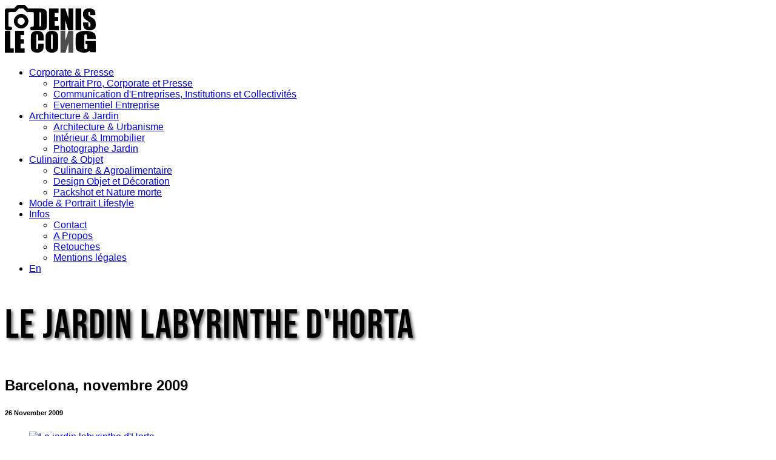

--- FILE ---
content_type: text/html; charset=utf-8
request_url: https://www.denislecong.com/photographe-habitat-aix-en-provence-luberon-cote-d-azur/jardin-environnement/PB260146_1080_70/
body_size: 6576
content:
<!DOCTYPE html>
<!-- X3 website by www.photo.gallery -->
<html><head><meta charset="utf-8"><title>Le jardin labyrinthe d&#039;Horta</title><meta name="description" content="Barcelona, novembre 2009"><meta name="viewport" content="width=device-width, initial-scale=1, shrink-to-fit=no"><link rel="canonical" href="https://www.denislecong.com/photographe-habitat-aix-en-provence-luberon-cote-d-azur/jardin-environnement/PB260146_1080_70/"><link rel="dns-prefetch" href="//auth.photo.gallery"><meta property="og:title" content="Le jardin labyrinthe d&#039;Horta"><meta property="og:description" content="Barcelona, novembre 2009"><meta property="og:url" content="https://www.denislecong.com/photographe-habitat-aix-en-provence-luberon-cote-d-azur/jardin-environnement/PB260146_1080_70/"><meta property="og:type" content="website"><meta property="og:updated_time" content="1665390005"><meta property="og:image" content="https://www.denislecong.com/content/photographe-habitat-aix-en-provence-luberon-cote-d-azur/jardin-environnement/PB260146_1080_70.jpg"><meta property="og:image:type" content="image/jpeg"><meta property="og:image:width" content="1440" /><meta property="og:image:height" content="1080" /><link rel="icon" href="/content/custom/favicon/favicon.png"><link href="https://www.denislecong.com/feed/" type="application/atom+xml" rel="alternate" title="Atom Feed"><link rel="stylesheet" id="white" href="/app/public/css/3.34.2/x3.skin.white.css"><link rel="preconnect" href="https://fonts.bunny.net"><link rel="stylesheet" href="https://fonts.bunny.net/css?family=Open+Sans:300,300italic,600,600italic"><style id="default-fonts"><!-- body,h1,h2,h3,h4,h5,h6 {font-family: "Helvetica Neue",Helvetica,Roboto,Arial,sans-serif;} --></style><style id="custom-css"><!-- @font-face {font-family: 'Bebas Neue';font-style: normal;font-weight: 400;src: url('/content/custom/files/fonts/bebas-neue-v9-latin-regular.eot'); src: local("Bebas Neue"), url('/content/custom/files/fonts/bebas-neue-v9-latin-regular.eot?#iefix') format("embedded-opentype"),url('/content/custom/files/fonts/bebas-neue-v9-latin-regular.woff2') format("woff2"),url('/content/custom/files/fonts/bebas-neue-v9-latin-regular.woff') format('woff'),url('/content/custom/files/fonts/bebas-neue-v9-latin-regular.ttf') format('truetype'),url('/content/custom/files/fonts/bebas-neue-v9-latin-regular.svg#BebasNeue') format('svg'); }h1.title, h1.style-icon, .image-intro-content, .image-intro-content h1, .image-intro-content h2, .image-intro-content h3 {text-transform: uppercase;font-family: 'Bebas Neue';font-weight:normal;letter-spacing: 0.02em;text-shadow: 3px 3px 4px #2b2b2bab;}.image-intro-content h1, h1.title, h1.style-icon {font-size: 4.2em;} --></style><style id="logo"><!-- .logo {font-size: 2.125em; padding: 0.5em 0em; margin-top: 0em;}.logo > img {width: 150px; } --></style><style id="x3app"></style></head><body class="fa-loading initializing topbar-float white topbar-fixed-up wide clear x3-file slug-pb260146-1080-70 page-photographe-habitat-aix-en-provence-luberon-cote-d-azur-jardin-environnement-pb260146-1080-70" data-include=""><div class="x3-loader" title="loading"></div><div class="sb-site-container"><div><header class="header"><div class="nav-wrapper"><nav class="nav"><div class="logo-wrapper"><a href="/" class="logo  logo-image"><img src="/content/custom/logo/photographe-professionnel-paca.png" alt="Denis Le Cong Photographe Professionnel Corporate. Presse, Architecture, Décoration, Objet, Mode et Lifestyle de mode, immobilier, corporate, événementiel" /></a></div><ul class="menu slim"><li class="has-dropdown" data-options="mega:carousel;items:preview,label,description;crop:1,1;carousel_amount:3;"><a href="/photographe-corporate-aix-en-provence-luberon-cote-d-azur/" class="needsclick node nolink">Corporate & Presse</a><ul class="dropdown"><li data-options="mega:;title:Photographe Portrait Professionnel, Corporate et Presse;description:Donnez de la force à votre portrait !;preview:/content/photographe-corporate-aix-en-provence-luberon-cote-d-azur/portrait-professionnel-presse/preview.jpg;"><a href="/photographe-corporate-aix-en-provence-luberon-cote-d-azur/portrait-professionnel-presse/" class="needsclick">Portrait  Pro, Corporate et Presse</a></li><li data-options="mega:;title:Photographe Communication d&#039;Entreprises, Institutions et Collectivités;description:Donnez une image unique à votre communication !;preview:/content/photographe-corporate-aix-en-provence-luberon-cote-d-azur/communication-entreprise-institutionnel/_MG_9688_1080_70_cr.jpg;"><a href="/photographe-corporate-aix-en-provence-luberon-cote-d-azur/communication-entreprise-institutionnel/" class="needsclick">Communication d'Entreprises, Institutions et Collectivités</a></li><li data-options="mega:;title:Photographe Événementiel;description:Gardez une trace de vos instants éphémères !;preview:/content/photographe-corporate-aix-en-provence-luberon-cote-d-azur/evenementiel-entreprise/_MG_4208_1080_70.jpg;"><a href="/photographe-corporate-aix-en-provence-luberon-cote-d-azur/evenementiel-entreprise/" class="needsclick">Evenementiel Entreprise</a></li></ul></li><li class="has-dropdown" data-options="mega:carousel;items:preview,title,description;crop:1,1;carousel_amount:3;"><a href="/photographe-habitat-aix-en-provence-luberon-cote-d-azur/" class="needsclick node nolink">Architecture & Jardin</a><ul class="dropdown"><li data-options="mega:;title:Photographe Architecture et Urbanisme;description:;preview:/content/photographe-habitat-aix-en-provence-luberon-cote-d-azur/architecture-urbanisme/_MG_5620_1080_70.jpg;"><a href="/photographe-habitat-aix-en-provence-luberon-cote-d-azur/architecture-urbanisme/" class="needsclick">Architecture & Urbanisme</a></li><li data-options="mega:;title:Photographe d&#039;Interieur, Immobilier, Gîtes et Chambres  d&#039;Hôtes;description:;preview:/content/photographe-habitat-aix-en-provence-luberon-cote-d-azur/interieur-immobilier-gites-chambres-hotes/_35A2129_1080_70.jpg;"><a href="/photographe-habitat-aix-en-provence-luberon-cote-d-azur/interieur-immobilier-gites-chambres-hotes/" class="needsclick">Intérieur & Immobilier</a></li><li data-options="mega:;title:Photographe Jardin et Environnement;description:;preview:/content/photographe-habitat-aix-en-provence-luberon-cote-d-azur/jardin-environnement/P8190663_1080_70.jpg;"><a href="/photographe-habitat-aix-en-provence-luberon-cote-d-azur/jardin-environnement/" class="needsclick">Photographe Jardin</a></li></ul></li><li class="has-dropdown" data-options="mega:carousel;items:preview,title,description;crop:1,1;carousel_amount:3;"><a href="/photographe-still-life-aix-en-provence-luberon-cote-d-azur/" class="needsclick node nolink">Culinaire & Objet</a><ul class="dropdown"><li data-options="mega:;title:Photographe Culinaire et Agroalimentaire;description:;preview:/content/photographe-still-life-aix-en-provence-luberon-cote-d-azur/culinaire-agroalimentaire/_MG_4936_1080_70_1.jpg;"><a href="/photographe-still-life-aix-en-provence-luberon-cote-d-azur/culinaire-agroalimentaire/" class="needsclick"> Culinaire & Agroalimentaire</a></li><li data-options="mega:;title:Photographe Design Objet et Décoration;description:;preview:/content/photographe-still-life-aix-en-provence-luberon-cote-d-azur/design-decoration/_MG_8423_1080_70.jpg;"><a href="/photographe-still-life-aix-en-provence-luberon-cote-d-azur/design-decoration/" class="needsclick">Design Objet et Décoration</a></li><li data-options="mega:;title:Photographe Packshot, Catalogue Publicitaire et Nature Morte;description:;preview:/content/photographe-still-life-aix-en-provence-luberon-cote-d-azur/packshot-catalogue-publicitaire/135A4309_1080_70_1.jpg;"><a href="/photographe-still-life-aix-en-provence-luberon-cote-d-azur/packshot-catalogue-publicitaire/" class="needsclick">Packshot et Nature morte</a></li></ul></li><li data-options="mega:carousel;items:preview,title,description;crop:1,1;carousel_amount:3;"><a href="/photographe-mode-lifestyle-aix-en-provence-luberon-cote-d-azur/" class="needsclick">Mode & Portrait Lifestyle</a></li><li class="has-dropdown"><a href="/infos/" class="needsclick node nolink">Infos</a><ul class="dropdown"><li><a href="/infos/contact/" class="needsclick">Contact</a></li><li><a href="/infos/a-propos/" class="needsclick">A Propos</a></li><li><a href="/infos/retouches/" class="needsclick">Retouches</a></li><li><a href="/infos/mentions-legales/" class="needsclick">Mentions légales</a></li></ul></li><li class="menu-lang"><a href="/en/" class="needsclick is-link">En</a></li></ul></nav></div></header><main class="main" id="content"><div class="module row file gallery"><div data-options="caption:" class="images clearfix context small-12 medium-10 large-8 small-centered columns narrower text-center frame x3-hover-icon-primary"><h1 class="title">Le jardin labyrinthe d'Horta</h1><h2 class="subheader">Barcelona, novembre 2009</h2><h6 class="date"><time itemprop="dateCreated" datetime="2009-11-26T11:19:04+01:00">26 November 2009</time></h6><a href="../" class="file-back"></a><div class="gallery"><a class="item img-link item-link x3-popup" id="image-pb260146-1080-70" data-width="1440" data-height="1080" href="/photographe-habitat-aix-en-provence-luberon-cote-d-azur/jardin-environnement/PB260146_1080_70/" data-image="/content/photographe-habitat-aix-en-provence-luberon-cote-d-azur/jardin-environnement/PB260146_1080_70.jpg" data-title="Le jardin labyrinthe d&#039;Horta" data-description="Barcelona, novembre 2009" data-date="26 November 2009"><figure><div class="image-container" style="padding-bottom:75%;"><img data-src="/content/photographe-habitat-aix-en-provence-luberon-cote-d-azur/jardin-environnement/PB260146_1080_70.jpg" alt="Le jardin labyrinthe d&#039;Horta"></div></figure></a></div></div></div></main></div></div><footer class="footer"><div class="icon-buttons hover-color hover-title"><a href="/infos/contact/" title="Contactez-moi !"></a><a href="https://www.facebook.com/DenisLeCongPhotographies"></a><a href="https://www.instagram.com/denislecong.photographe/"></a><a href="/infos/mentions-legales/" title="Mentions légales" data-icon="copyright" data-color="brown"></a></div><p>&copy; 2025 <a href="/">www.denislecong.com</a></p> © 2025 Tous droits réservés. Photographe Corporate, Entreprise, Événementiel, Portrait, Architecture, Intérieurs, Lifestyle et Mariage à Aix-en-Provence, Marseille, Toulon, Cannes, Nice, Monaco. <br />Site réalisé par www.vizzygo.com

		<p class="x3-footer-link"><span data-nosnippet>X3 Photography Website by <a href="https://www.photo.gallery">www.photo.gallery</a></span></p></footer><script>
var x3_settings = {"title":null,"label":null,"description":null,"date":null,"image":null,"seo":{"title":null,"description":null,"keywords":null,"robots":null},"link":{"url":null,"target":"auto","width":600,"height":500,"content":false,"popup_class":null},"menu":{"items":null,"type":"normal","width":320,"hide":false,"hide_children":false,"hide_children_mobile":false,"limit":0,"click_toggle":false,"nolink":false,"list":null,"carousel_amount":3,"carousel_items":"title,amount,preview,description","data_items":"contactform,hr,icon-buttons","crop":{"enabled":true,"crop":[3,2]},"classes":null},"body":null,"layout":{"items":"context,folders,gallery","disqus":false,"classes":null,"width":"wide"},"context":{"items":"title,description,content","hide":false,"text_align":"context-left-header-center","classes":null,"width":"narrower","crop":{"enabled":false,"crop":[2,1]},"caption":{"enabled":false,"items":"title,date","hover":false,"align":"caption-bottom-left"}},"folders":{"hide":false,"items":"title,amount,folders_amount,description,preview","width":"width-default","sortby":"custom","sort":"asc","title_size":"small","assets":null,"text_align":"module-center","classes":"separator","limit":0,"split":{"enabled":false,"ratio":6,"invert":true},"crop":{"enabled":false,"crop":[3,2]},"caption":{"enabled":false,"items":"description","hover":false,"align":"caption-bottom-left"},"tooltip":{"enabled":false,"items":"title,description"},"layout":"grid","vertical":{"scrollnav":true,"horizontal_rule":true},"grid":{"use_width":false,"columns":"4,3,1","column_width":300,"space":55},"justified":{"row_height":300,"space":10,"small_disabled":true},"columns":{"use_width":true,"column_width":300,"columns":3,"space":-1},"carousel":{"use_height":false,"amount":3,"target_height":300,"margin":1,"lazy":true,"interval":0,"show_timer":true,"background":false,"nav":true,"tabs":false,"tabs_position":"top","loop":true}},"gallery":{"hide":false,"items":"preview","width":"width-default","assets":null,"text_align":"module-center","classes":"none","sortby":"name","sort":"asc","title_size":"normal","limit":0,"clickable":true,"split":{"enabled":false,"ratio":6,"invert":true},"crop":{"enabled":false,"crop":[3,2]},"caption":{"enabled":true,"items":"title","hover":true,"align":"caption-bottom-left"},"tooltip":{"enabled":false,"items":"title,description"},"layout":"columns","vertical":{"scrollnav":true,"horizontal_rule":true},"grid":{"use_width":false,"columns":"3,2,1","column_width":200,"space":55},"justified":{"row_height":440,"space":55,"small_disabled":true},"columns":{"use_width":true,"column_width":800,"columns":1,"space":100},"slideshow":{"background":false,"menu_style":"menu-absolute-20","button_down":false,"button_down_remove":true,"hide_context":false,"hide_footer":false,"height":"100%","ratio":null,"nav":"none","fit":"none","transition":"crossfade","transition_mobile_slide":true,"duration":500,"captions":false,"captions_hover":false,"loop":false,"autoplay":false,"interval":4000,"start_fullscreen":false,"toggle_play":true,"fullscreen_button":"auto","arrows":true,"click":true,"stopautoplayontouch":true,"keyboard":true,"swipe":true,"hash":false,"show_timer":true},"carousel":{"use_height":false,"amount":3,"target_height":300,"margin":1,"lazy":true,"interval":0,"show_timer":true,"background":false,"nav":true,"tabs":false,"tabs_position":"top","loop":true},"image":{"title":null,"title_include":"default","description":null,"description_include":"default","link":null,"link_target":"auto","popup_width":600,"popup_height":500},"embed":null},"content":null,"plugins":{"cart":{"enabled":false,"page_unique":false,"hide_cart":false,"panel_orders":false,"checkbox":true,"checkbox_hover":true,"select_mode":false,"popup_button":true,"gallery_buttons":true,"gallery_button_items":"select-mode,select-all,cart","show_cart":"first_empty","sort":"added","limit":0,"cart_custom":false,"cart_order":true,"order_form":true,"order_form_html":"<h2>Order</h2>\r\n<input type=\"text\" name=\"name\" placeholder=\"Name\" required>\r\n<input type=\"email\" name=\"email\" placeholder=\"Email\" required>\r\n<textarea rows=\"3\" name=\"message\" placeholder=\"Message\" required></textarea>","success_empty_cart":true,"success_close_cart":false,"cart_output":"paths","cart_download":false,"download_order_form":false,"download_include_paths":true},"breadcrumbs":{"enabled":false,"level":2},"chat":{"x3_control":true,"mobile":false,"load":false},"image_background":{"enabled":false,"src":"radial-gradient(farthest-corner, yellow, #f06d06)","custom_height":true,"height":"100%","size":"cover","fixed":false,"position":"50% 50%","below_menu":true,"menu_style":"menu-absolute-50","page_meta_title":true,"page_meta_description":true,"page_meta_content":false,"page_meta_scrollfade":true,"button_down":false,"button_down_remove":true,"hide_context":false,"hide_footer":false},"background":{"enabled":true,"src":null,"color":null,"attach":"page","menu_style":null,"fixed":false,"size":"100%","repeat":"repeat","position":"50% 0%"},"video_background":{"src":null,"disable_mobile":false,"poster_mobile":null,"menu_style":"menu-absolute-20","height":100,"autoplay":true,"toggleplay":true,"loop":true,"muted":true,"button_down":false,"button_down_remove":true,"hide_context":false,"hide_footer":false},"fotomoto":{"enabled":false,"store_id":null,"enabled_page":false,"collection":null,"buy_button":true,"buy_button_text":"Buy","buy_button_popup":"mobile","mobile_disabled":true},"audioplayer":{"enabled":false,"autoplay":false,"loop":true,"volume":1,"shuffle":false,"disabled_mobile":true,"folders":true},"disqus":{"image":true},"pagenav":{"hide_root":true,"hide_has_children":false,"position":"fixed-bottom","autohide":true},"cookie_consent":{"enabled":false,"location":true,"inherit_font":true,"message":null,"dismiss":null,"link":null,"href":null},"panorama":{"enabled":false,"index":true,"title":true,"buttons":"deviceorientation,rotate,fullscreen","scene_nav":true,"scene_loop":true,"zoom":"auto","nav":true,"keyboard":true,"lookto_taps":1,"fullscreen_taps":2,"transition":"black","transition_duration":800,"transition_scale":0.03,"auto_open":false,"equirect_preview":true,"equirect_resize":true,"hide_interface":true,"hide_interface_timeout":3000,"show_interface_after_nav":true,"yaw":0,"pitch":0,"fov":1.2,"maxres_multiplier":1,"max_vfov":1.75,"max_hfov":0,"pitch_min":-90,"pitch_max":90,"reset_view":true,"autorotate_start":true,"autorotate_restart":false,"autorotate_idlemovement_timeout":2000,"autorotate_speed":0.03,"flat_tile_size":512,"flat_url_format":"l{z}/{y}/l{z}_{y}_{x}.jpg","flat_zero_padding":0,"flat_index_start":0,"flat_pin_levels":2}},"accounts":{"disqus_shortname":null},"style":{"styler":false,"layout":{"layout":"topbar-float","fixed":"topbar-fixed-up","wide":true,"overlay":true},"skin":{"skin":"white","primary_color":"skyblue","clear":"clear"},"font":{"font":"Open+Sans:300,300italic,600,600italic|topbar:uppercase|sidebar:uppercase,small"},"logo":{"enabled":true,"use_image":true,"title":"Denis Le Cong Photographe Professionnel Corporate. Presse, Architecture, Décoration, Objet, Mode et Lifestyle de mode, immobilier, corporate, événementiel","logo_3d":true,"logo_3d_synch":true,"link":null}},"settings":{"diagnostics":false,"cdn_core":false,"preload":"no","lang":"en","auto_lang":true,"pagenav":true,"cdn_files":null,"base_url":null,"date_format":"timeago","timeago_locales":true,"hide_images":"double","prevent_context":false,"sitemap":true,"feed":true,"menu_manual":false,"menu_super":false,"menu_disabled":false,"image_extended":false,"image_noindex":false,"image_cachebuster":false},"popup":{"enabled":true,"auto_open":false,"click":"prev_next","transition":"glide","transition_custom":{"opacity":0.1,"x":0,"y":0,"rotate":-90,"scale":0.8,"easing":"easeOutElastic","duration":1000},"history":true,"loop":true,"zoomEl":true,"downloadEl":false,"shareEl":true,"playEl":true,"play_interval":5,"play_transition":"inherit","captionEl":false,"hide_caption":true,"caption_transition":true,"caption_style":"block","caption_align":"center-left","caption":{"title":true,"title_from_name":true,"filename":false,"filename_ext":false,"description":false,"date":false,"exif":false,"exif_items":"model,aperture,focal_length,exposure,iso","download":false,"download_text":"Download","map":false,"map_text":"Map"},"bgOpacity":1,"bg_color":"#FFF","bg_image":false},"toolbar":{"enabled":true,"enabled_mobile":false,"share_hover":true,"share_click":true,"show_label":true,"auto_hide":true,"overlay_fun":true,"top":65,"side":"auto","addthis":false,"items":"{\r\n  \"items\": [\r\n    {\r\n      \"id\": \"share\",\r\n      \"icon\": \"share\",\r\n      \"label\": \"Share\"\r\n    },\r\n    {\r\n      \"id\": \"facebook\",\r\n      \"icon\": \"facebook\",\r\n      \"label\": \"Share on Facebook\",\r\n      \"url\": \"https://www.facebook.com/sharer/sharer.php?u={{url}}\"\r\n    },\r\n    {\r\n      \"id\": \"twitter\",\r\n      \"icon\": \"twitter\",\r\n      \"label\": \"Tweet\",\r\n      \"url\": \"https://twitter.com/intent/tweet?text={{text}}&url={{url}}\"\r\n    },\r\n    {\r\n      \"id\": \"pinterest\",\r\n      \"icon\": \"pinterest-p\",\r\n      \"label\": \"Pin it\",\r\n      \"url\": \"http://www.pinterest.com/pin/create/button/?url={{url}}&media={{image_url}}&description={{text}}\"\r\n    },\r\n    {\r\n      \"id\": \"linkedin\",\r\n      \"icon\": \"linkedin\",\r\n      \"label\": \"Share on Linkedin\",\r\n      \"url\": \"http://www.linkedin.com/shareArticle?mini=true&url={{url}}&title={{text}}\",\r\n      \"display\": \"overlay\"\r\n    },\r\n    {\r\n      \"id\": \"vkontakte\",\r\n      \"icon\": \"vk\",\r\n      \"label\": \"Share on vKontakte\",\r\n      \"url\": \"http://vk.com/share.php?url={{url}}\",\r\n      \"display\": \"overlay\"\r\n    },\r\n    {\r\n      \"id\": \"tumblr\",\r\n      \"icon\": \"tumblr\",\r\n      \"label\": \"Share on Tumblr\",\r\n      \"url\": \"http://www.tumblr.com/share?v=3&u={{url}}&t={{text}}&s=\",\r\n      \"display\": \"overlay\"\r\n    },\r\n    {\r\n      \"id\": \"mailto\",\r\n      \"icon\": \"envelope\",\r\n      \"label\": \"Share by Email\",\r\n      \"url\": \"mailto:?subject={{text}}&body=Hi,%0D%0A%0D%0A{{description}}%0D%0A{{url}}\",\r\n      \"color\": \"#00bcf2\",\r\n      \"display\": \"overlay|popup\"\r\n    },\r\n    {\r\n      \"id\": \"comment\",\r\n      \"icon\": \"comment\",\r\n      \"label\": \"Post Comment\"\r\n    },\r\n    {\r\n      \"id\": \"download\",\r\n      \"icon\": \"download\",\r\n      \"download\": true,\r\n      \"label\": \"Download\",\r\n      \"url\": \"{{raw_image_url}}\"\r\n    }\r\n  ]\r\n}"},"userx":false,"x3_version":"3.34.2","site_updated":1758376863,"site_json":false,"path":""};
var x3_page = {"title":"Le jardin labyrinthe d'Horta","description":"Barcelona, novembre 2009","type":"file","id":"p02f2fb","permalink":"/photographe-habitat-aix-en-provence-luberon-cote-d-azur/jardin-environnement/PB260146_1080_70/","canonical":"https://www.denislecong.com/photographe-habitat-aix-en-provence-luberon-cote-d-azur/jardin-environnement/PB260146_1080_70/","file_path":"/content/photographe-habitat-aix-en-provence-luberon-cote-d-azur/jardin-environnement/PB260146_1080_70.jpg","preview_image_full":"https://www.denislecong.com/content/photographe-habitat-aix-en-provence-luberon-cote-d-azur/jardin-environnement/PB260146_1080_70.jpg"};
</script><script id="custom-javascript">// the below code is only for adding the flag image
function x3_load(){
    $('li.menu-lang > a').each(function(){
    var menu_lang = $(this);
    flag = $(this).text();
    $(this).text('');
    menu_lang.prepend('<img src="/' + flag + '.gif" />');
    });
}

// Matomo

  var _paq = window._paq = window._paq || [];
  /* tracker methods like "setCustomDimension" should be called before "trackPageView" */
  _paq.push(['trackPageView']);
  _paq.push(['enableLinkTracking']);
  (function() {
    var u="//stats.vizzygo.com/";
    _paq.push(['setTrackerUrl', u+'matomo.php']);
    _paq.push(['setSiteId', '2']);
    var d=document, g=d.createElement('script'), s=d.getElementsByTagName('script')[0];
    g.async=true; g.src=u+'matomo.js'; s.parentNode.insertBefore(g,s);
  })();

// End Matomo Code</script><script src="/app/public/vendor/jquery/3.6.0/jquery.min.js"></script><script src="/app/public/vendor/animejs/3.2.1/anime.min.js"></script><script src="/app/public/vendor/velocity/1.0.1/velocity.min.js"></script><script src="/app/public/vendor/velocity/1.0.1/velocity.ui.min.js"></script><script src="/app/public/vendor/stringjs/3.3.3/string.min.js"></script><script src="/app/public/js/3.34.2/x3.min.js" onload="imagevue();"></script></body></html>
<!-- X3 website by www.photo.gallery -->
